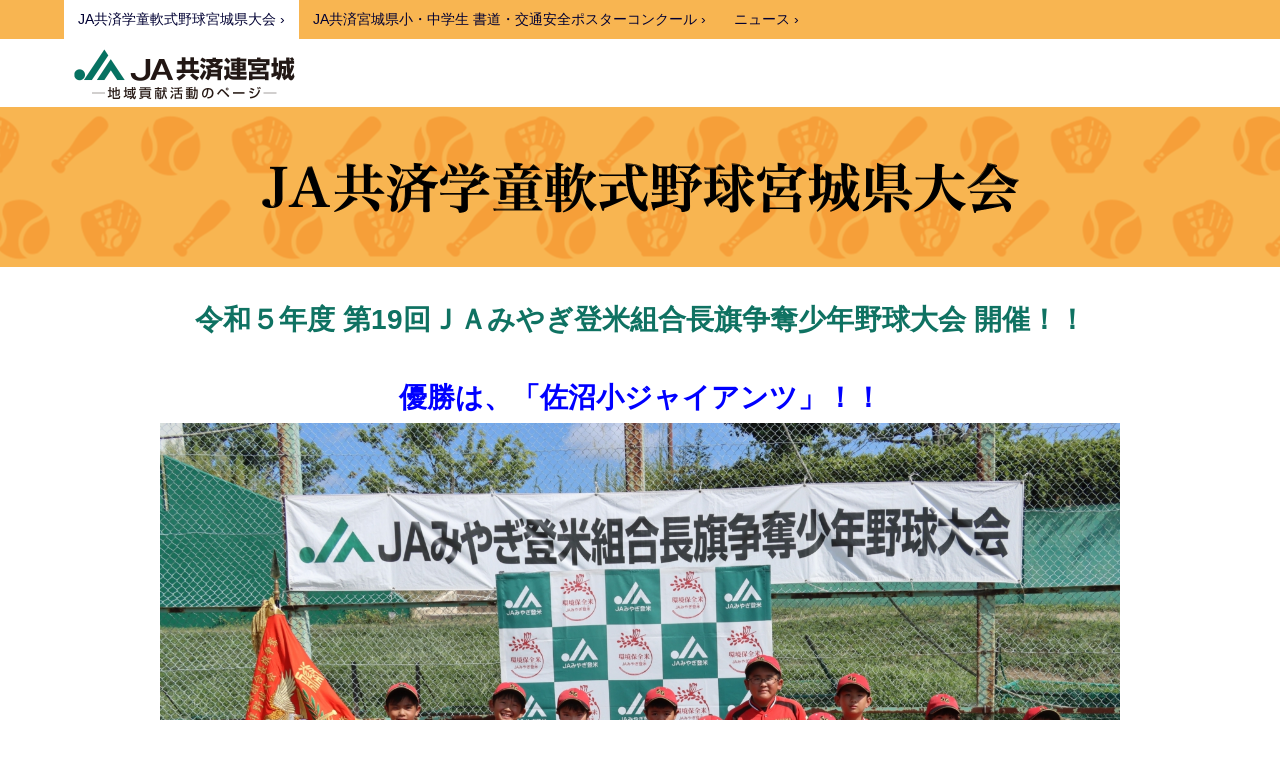

--- FILE ---
content_type: text/html; charset=UTF-8
request_url: https://social-ja-kyosai-miyagi.jp/baseball/1431
body_size: 2615
content:
<!DOCTYPE html>
<html lang="ja">
<head>
<!-- Google Tag Manager -->
<script>(function(w,d,s,l,i){w[l]=w[l]||[];w[l].push({'gtm.start':
new Date().getTime(),event:'gtm.js'});var f=d.getElementsByTagName(s)[0],
j=d.createElement(s),dl=l!='dataLayer'?'&l='+l:'';j.async=true;j.src=
'https://www.googletagmanager.com/gtm.js?id='+i+dl;f.parentNode.insertBefore(j,f);
})(window,document,'script','dataLayer','GTM-W6G885L');</script>
<!-- End Google Tag Manager -->

	<meta charset="UTF-8">
	<meta http-equiv="X-UA-Compatible" content="IE=edge">
	<meta name="viewport" content="width=device-width,initial-scale=1.0">
	<title>令和５年度 第19回ＪＡみやぎ登米組合長旗争奪少年野球大会 開催！！ | JA共済学童軟式野球宮城県大会 | JA共済連宮城</title>
	<meta name="description" content="">
	<meta name="keywords" content="">
	<meta name="copyright" content="全国共済農業協同組合連合会">

	<meta property="og:title" content="令和５年度 第19回ＪＡみやぎ登米組合長旗争奪少年野球大会 開催！！ | JA共済学童軟式野球宮城県大会 | JA共済連宮城">
	<meta property="og:description" content="">
	<meta property="og:locale" content="ja_JP">
	<meta property="og:url" content="http://social-ja-kyosai-miyagi.jp/">
	<meta property="og:type" content="article">
	<meta property="og:image" content="http://social-ja-kyosai-miyagi.jp/images/ogp_baseball.png">
	<meta property="og:site_name" content="JA共済連宮城">
	<meta name="twitter:card" content="summary">

	<link rel="shortcut icon" href="https://social-ja-kyosai-miyagi.jp/favicon.ico">
	<link rel="stylesheet" href="/css/normalize.css">
	<link rel="stylesheet" href="/css/common.css">
	<link rel="stylesheet" href="/css/baseball.css">
	<link rel="stylesheet" href="/css/font-awesome.min.css">
	<script src="/js/jquery-1.12.4.min.js"></script>
	<script src="/js/intl.js"></script>
</head>


<body id="top">
<!-- Google Tag Manager (noscript) -->
<noscript><iframe src="https://www.googletagmanager.com/ns.html?id=GTM-W6G885L"
height="0" width="0" style="display:none;visibility:hidden"></iframe></noscript>
<!-- End Google Tag Manager (noscript) -->
<div id="wrap">



	<!-- Header -->
	<div id="header">
		<header>
			<div id="header_logo">
				<p class="ja_logo"><a href="/"><img src="/images/logo_ja_hd.png" alt="JA共済連宮城"></a></p>
			</div>
		</header>
	</div>
	<!-- //Header -->

	<!-- Navi -->
	<div id="hb_menu">
		<a id="nav_trgr" href="javascript:void(0)" class="nav_close"><img src="/images/menu.png" alt="MENU"></a>
	</div>
	<div id="nav">
		<nav>
			<ul>
				<li class="act_page"><a href="/baseball/">JA共済学童軟式野球宮城県大会 &rsaquo;</a></li>
				<li><a href="/contest/">JA共済宮城県小・中学生 書道・交通安全<br class="nobr">ポスターコンクール &rsaquo;</a></li>
				<li><a href="/news/">ニュース &rsaquo;</a></li>
				<li id="nav_close"><a href="javascript:void(0)"><i class="fa fa-times" aria-hidden="true"></i> CLOSE</a></li>
			</ul>
		</nav>
	</div>
	<!-- //Navi -->

	<!-- Contents -->
	<div id="contents">
		<h1 class="team_page"><a href="/baseball/"><img src="/images/baseball_title2.png" alt="JA共済学童軟式野球宮城県大会"></a></h1>



		<section id="baseball_team">
			<h2>令和５年度 第19回ＪＡみやぎ登米組合長旗争奪少年野球大会 開催！！</h2>
			<p style="text-align: center;"><span style="color: #0000ff;"><strong><span style="font-size: 28px;">優勝は、「佐沼小ジャイアンツ」！！</span></strong></span></p>
<p style="text-align: center;"><span style="color: #ff0000;"><img loading="lazy" class="aligncenter size-full wp-image-1423" src="https://social-ja-kyosai-miyagi.jp/wp/wp-content/uploads/2023/09/fb9448a4a960309ee22799ab775cc49a-scaled.jpg" alt="" width="2560" height="1707" srcset="https://social-ja-kyosai-miyagi.jp/wp/wp-content/uploads/2023/09/fb9448a4a960309ee22799ab775cc49a-scaled.jpg 2560w, https://social-ja-kyosai-miyagi.jp/wp/wp-content/uploads/2023/09/fb9448a4a960309ee22799ab775cc49a-300x200.jpg 300w, https://social-ja-kyosai-miyagi.jp/wp/wp-content/uploads/2023/09/fb9448a4a960309ee22799ab775cc49a-1024x683.jpg 1024w, https://social-ja-kyosai-miyagi.jp/wp/wp-content/uploads/2023/09/fb9448a4a960309ee22799ab775cc49a-768x512.jpg 768w, https://social-ja-kyosai-miyagi.jp/wp/wp-content/uploads/2023/09/fb9448a4a960309ee22799ab775cc49a-1536x1024.jpg 1536w, https://social-ja-kyosai-miyagi.jp/wp/wp-content/uploads/2023/09/fb9448a4a960309ee22799ab775cc49a-190x127.jpg 190w" sizes="(max-width: 2560px) 100vw, 2560px" />＜見事優勝 した 「 佐沼小ジャイアンツ」の皆さん＞</span></p>
<p>&nbsp;</p>
<p style="text-align: left;"><span style="font-size: 20px;">　９月３日（日）登米市石越球場において「<strong>第19回ＪＡみやぎ登米組合長旗争奪少年野球大会</strong>」の決勝戦が行われました。</span></p>
<p>&nbsp;</p>
<p style="text-align: left;"><span style="font-size: 20px;">　本大会にはＪＡみやぎ登米管内の少年野球チーム13チームが参加し、激しい熱戦が繰り広げられた結果「<span style="color: #ff0000;"><strong>佐沼小ジャイアンツ</strong></span>」が見事２年連続の優勝を果たし、９月30日（土）、10月７日（土）に開催する「<strong><span style="color: #0000ff;">第14回ＪＡ共済少年野球宮城県大会</span></strong>」への切符を獲得しました。</span></p>
<p>&nbsp;</p>
<p style="text-align: center;"><span style="font-size: 28px;"><strong><span style="color: #ff0000;">佐沼小ジャイアンツのみなさん</span></strong></span></p>
<p style="text-align: center;"><span style="font-size: 28px;"><strong><span style="color: #ff0000;">優勝おめでとうございました！</span></strong></span></p>
		</section>

		<!-- Breadcrumb -->
		<div id="breadcrumb">
			<ul>
				<li><a href="/">JA共済連宮城 ホーム &rsaquo;</a></li>
				<li><a href="/baseball/">JA共済学童軟式野球宮城県大会 &rsaquo;</a></li>
				<li>令和５年度 第19回ＪＡみやぎ登米組合長旗争奪少年野球大会 開催！！</li>
			</ul>
		</div>
		<!-- //Breadcrumb -->


		<!-- Page TOP -->
		<div id="page_top">
			<a href="#top"><img src="/images/page_top.png" alt="↑TOP"></a>
		</div>
		<!-- //Page TOP -->
	</div>
	<!-- //Contents -->

<!-- Footer -->
<div id="footer">
<footer>
<div id="footer_logo">
<img src="/images/logo_ja_ft.png" alt="くらしの保障、相談するなら【JA共済】">
</div>
<p>
<a href="https://www.jakyosai-miyagi.jp/" target="_blank" class="ja_btn ja_miyagi_btn"><i class="fa fa-chevron-circle-right" aria-hidden="true"></i> JA共済連宮城のホームページ</a>
<a href="http://www.ja-kyosai.or.jp/" target="_blank" class="ja_btn"><i class="fa fa-chevron-circle-right" aria-hidden="true"></i> JA共済のホームページ</a>
</p>
<small>Copyright&copy; 全国共済農業協同組合連合会 All rights reserved.</small>
</footer>
</div>
<!-- // Footer -->
</div>
</body>
</html>



--- FILE ---
content_type: text/css
request_url: https://social-ja-kyosai-miyagi.jp/css/common.css
body_size: 1915
content:
@charset "UTF-8";

/* COMMON SET
--------------------------*/
body {
    font-family: '游ゴシック', YuGothic, 'ヒラギノ角ゴ Pro', 'Hiragino Kaku Gothic Pro', 'メイリオ', 'Meiryo', sans-serif;
    line-height: 1.8;
    font-size: 14px;
    color: #000;
    text-align: center;
    width: 100%;
    position: relative;
    -webkit-text-size-adjust: 100%;
    background: #fff;
}

a:link {
    color: #003;
    text-decoration: none;
}

a:visited {
    color: #003;
    text-decoration: none;
}

a:hover, a:active {
    color: #f60;
    text-decoration: underline;
}

a:active, a:focus {
    outline: none;
}

a.btn img {
    opacity: 1;
    -webkit-transition: opacity 0.3s ease-out 0s;
    transition: opacity 0.3s ease-out 0s;
}

a:hover.btn img {
    opacity: 0.7;
}

.clearfix:after {
    content: "";
    display: block;
    clear: both;
}

.nobr {
    display: none;
}

.onbr {
    display: inherit;
}

.txt_l {
    text-align: left;
}

.txt_c {
    text-align: center;
}

.txt_r {
    text-align: right;
}



/* WRAP
--------------------------*/
#wrap {
    width: 100%;
    margin: 0 auto;
    position: relative;
}



/* HEADER
--------------------------*/
#header {
    position: relative;
    width: 100%;
}

#header_logo {
    width: 90%;
    margin: 0 auto;
    padding: 3em 0 0;
    display: -webkit-flex;
    display: flex;
    -webkit-justify-content: flex-start;
    justify-content: flex-start;
}

.ja_logo img {
    max-width: 240px;
}

.gm_logo img {
    max-width: 184px;
}



/* NAVIGATION
--------------------------*/
#nav {
    position: absolute;
    left: 0;
    top: 0;
    z-index: 95;
    width: 100%;
    text-align: left;
}

    #nav ul {
        width: 90%;
        margin: 0 auto;
        list-style: none;
        display: -webkit-flex;
        display: flex;
        -webkit-justify-content: flex-start;
        justify-content: flex-start;
    }

    #nav li a {
        display: block;
        padding: .5em 1em;
    }

#hb_menu {
    display: none;
    position: fixed;
    width: 60px;
    height: 60px;
    right: 0;
    top: 0;
    z-index: 100;
    line-height: 1;
}

#nav_close {
    display: none;
}

.act_page {
    background: #fff;
}



/* CONTENTS
--------------------------*/
#contents {
    position: relative;
    width: 100%;
    margin: 0 auto;
}

    #contents h2 {
        padding: 1em 0;
        font-size: 2em;
        color: #0f7262;
        text-align: center;
    }

#page_top {
    position: absolute;
    right: 5%;
    bottom: -30px;
    z-index: 80;
    width: 60px;
    height: 60px;
}


/* BREADCRUM
--------------------------*/
#breadcrumb {
    width: 90%;
    margin: 8em auto 0;
}

    #breadcrumb ul {
        width: 100%;
        display: -webkit-flex;
        display: flex;
        -webkit-justify-content: flex-start;
        justify-content: flex-start;
        -webkit-flex-wrap: wrap;
        flex-wrap: wrap;
        list-style: none;
        text-align: left;
    }

    #breadcrumb li {
        padding: .5em;
        font-size: 0.9em;
    }



/* PAGER
--------------------------*/
#pager {
    width: 95%;
    max-width: 960px;
    margin: 3em auto;
}

    #pager ul {
        display: -webkit-flex;
        display: flex;
        -webkit-justify-content: center;
        justify-content: center;
        -webkit-flex-wrap: wrap;
        flex-wrap: wrap;
        list-style: none;
        line-height: 1em;
    }

    #pager li a {
        display: block;
        margin: 0.2em;
        padding: 0.7em 1em;
        background: #ccc;
        color: #fff;
    }

        #pager li a:hover {
            background: #999 !important;
            text-decoration: none;
        }

.current {
    background: #999 !important;
}



/* FOOTER
--------------------------*/
#footer {
    position: relative;
    width: 100%;
    margin: 0 auto;
    padding: 1em 0;
    background: #e5e5e5;
}

#footer_logo {
    max-width: 420px;
    margin: 0 auto;
    padding: 50px 0 30px;
}

.ja_btn {
    position: absolute;
    right: 5%;
    top: 50%;
    display: inline-block;
    padding: .5em 1em;
    border-radius: 5px;
    color: #fff;
    -webkit-transition: all 0.3s ease-out 0s;
    transition: all 0.3s ease-out 0s;
    background: rgba(15,114,98,1.00);
}

.ja_miyagi_btn {
    top: 25% !important;
    margin-bottom: .5em;
}

.ja_btn:link,
.ja_btn:visited {
    color: #fff !important;
}

.ja_btn:hover {
    color: #fff !important;
    text-decoration: none;
    background: rgba(15,114,98,0.70);
}

#footer small {
    display: block;
    padding: 15px 0 5px;
}



/* 768px以下 ----------------
--------------------------*/
@media only screen and (max-width: 768px) {
    .ja_btn {
        position: relative;
        right: auto;
        top: auto;
    }
}



/* 480px以下 ----------------
--------------------------*/
@media only screen and (max-width: 480px) {
    body {
        font-size: 13px;
    }

    .nobr {
        display: inherit;
    }

    .onbr {
        display: none;
    }


    /* HEADER
--------------------------*/
    #header_logo {
        width: 100%;
        padding: 0;
        -webkit-flex-wrap: wrap;
        flex-wrap: wrap;
    }

    .ja_logo {
        position: fixed;
        top: 0;
        left: 0;
        z-index: 90;
        width: 100%;
        height: 60px;
        line-height: 60px;
        text-align: left;
    }

        .ja_logo img {
            max-width: 220px;
            vertical-align: middle;
        }

    .gm_logo {
        width: 50%;
        margin: 0 auto;
        padding: 65px 0 5px;
    }



    /* NAVIGATION
--------------------------*/
    #hb_menu {
        display: block;
    }

    #nav {
        display: none;
        position: fixed;
        width: 100%;
        height: 100%;
        left: 0;
        top: 60px;
        background: rgba(255,255,255,0.90) !important;
        text-align: center;
    }

        #nav ul {
            width: 100%;
            display: block;
        }

        #nav li a {
            display: block;
            padding: 1em 0;
            font-size: 15px;
        }

    #nav_close {
        display: block;
    }

    .act_page {
        background: none;
    }


    /* CONTENTS
--------------------------*/
    #contents {
        padding: 60px 0 0;
    }

        #contents h1 {
            padding: 10px 0;
        }

        #contents h2 {
            font-size: 1.5em;
        }

    #page_top {
        position: absolute;
        right: 10px;
        bottom: -55px;
        width: 45px;
        height: 45px;
    }


    /* BREADCRUM
--------------------------*/
    #breadcrumb {
        margin: 4em auto 0;
    }

        #breadcrumb li {
            padding: .2em;
        }


    /* FOOTER
--------------------------*/
    #footer_logo {
        max-width: 300px;
        padding: 50px 0 10px;
    }

    .ja_btn {
        position: relative;
        right: auto;
        top: auto;
    }
}


--- FILE ---
content_type: text/css
request_url: https://social-ja-kyosai-miyagi.jp/css/baseball.css
body_size: 955
content:
@charset "UTF-8";
/* BASEBALL PAGE CSS ----------*/


/* NAVIGATION
--------------------------*/
#nav {
	background: rgba(248,181,81,1.00);
}
/* CONTENTS
--------------------------*/
#contents h1.team_list {
	width: 100%;
	height: 490px;
	margin: 0 auto;
	background: url(../images/index_baseball_bg.png) center center / auto repeat;
	display: -webkit-flex;
	display: flex;
	-webkit-align-items: center;
	align-items: center;
}
#contents h1.team_page {
	width: 100%;
	margin: 0 auto;
	background: rgba(248,181,81,1.00) url(../images/index_baseball_bg.png) center center / auto repeat;
}
#contents h1 img {
	width: 95%;
	max-width: 760px;
	margin: 0 auto;
	display: block;
}


/* BASEBALL INFO
--------------------------*/
#baseball_info {
	width: 90%;
	max-width: 1200px;
	margin: 0 auto;
	text-align: left;
}
.meaning {
	width: 100%;
	max-width: 960px;
	margin: 0 auto;
}
#team_list {
	width: 100%;
	max-width: 1200px;
	margin: 0 auto;
	padding: 2em 0;
	display: -webkit-flex;
	display: flex;
	-webkit-justify-content: flex-start;
	justify-content: flex-start;
	-webkit-flex-wrap: wrap;
	flex-wrap: wrap;
}
#team_list dl {
	position: relative;
	width: 31.333%;
	margin: 1em 1%;
	padding: 0.5em;
}
#team_list dl.mark {
	background: #fdebc3;
}
#team_list dl.mark:after {
	content: "";
	position: absolute;
	right: 0;
	top: 1%;
	width: 25%;
	height: 25%;
	background: url(../images/baseball_icon.png) center center / contain no-repeat;
}
.team_photo {
	display: block;
}
.team_photo a img {
	opacity: 1;
	-webkit-transition: all 0.3s ease-out 0s;
	transition: all 0.3s ease-out 0s;
}
.team_photo a img:hover {
	opacity: 0.7;
}
.tournament_name {
	line-height: 1.5em;
}
.tournament_date {
	font-size: 0.9em;
	line-height: 1.5em;
}


/* BASEBALL TIEAM
--------------------------*/
#baseball_team {
	width: 90%;
	max-width: 960px;
	margin: 0 auto;
	text-align: left;
}
.winner_img {
	margin: 0 auto 2em;
}
.bb_comment,
.tournament_img {
	margin: 2em auto;
}



/* ARCHIVE PDF DL
--------------------------*/
#archv_pdf {
	width: 95%;
	max-width: 960px;
	margin: 0 auto;
	padding: 1em 0 0;
}
#archv_pdf ul {
	list-style: none;
}
#archv_pdf li {
	margin: 1em 0;
}
#archv_pdf li a {
	display: block;
	padding: .5em 2em;
	border-radius: 5px;
	-webkit-transition: all 0.3s ease-out 0s;
	transition: all 0.3s ease-out 0s;
	background: #eee;
}
#archv_pdf li a:hover {
	background: #666;
	color: #fff;
	text-decoration: none;
}


/* 768px以下 ----------------
--------------------------*/
@media only screen and (max-width: 768px) {

}



/* 480px以下 ----------------
--------------------------*/
@media only screen and (max-width: 480px) {

#contents h1.team_list {
	height: 180px;
	background: url(../images/index_baseball_bg.png) center center / 50% repeat;
}
#contents h1.team_page {
	background: rgba(248,181,81,1.00) url(../images/index_baseball_bg.png) center center / 50% repeat;
}

.ja_logo {
	background: rgba(248,181,81,1.00);
}


#team_list dl {
	width: 48%;
}





}


--- FILE ---
content_type: application/javascript
request_url: https://social-ja-kyosai-miyagi.jp/js/intl.js
body_size: 1006
content:
(function($) {



$(document).ready(function(){
	// Navigatoin
	$('#nav_trgr, #nav_close').click(function(){
		if($('#nav_trgr').hasClass('nav_open')){
			$('#nav').slideUp(300);
			$('#nav_trgr').removeClass('nav_open');
			$('#nav_trgr').addClass('nav_close');
			return false;
		} else if($('#nav_trgr').hasClass('nav_close')){
			$('#nav').slideDown(300);
			$('#nav_trgr').removeClass('nav_close');
			$('#nav_trgr').addClass('nav_open');
			return false;
		}
	});

	// Scroll Slide
	$('a[href^="#"]').click(function(){
		var speed = 600;
		var href = $(this).attr('href');
		var target = $(href === '#' || href === '' ? 'html' : href);
		var position = target.offset().top;
		var positionSp = target.offset().top - 60;
		var winWd = $(window).width();
		if(href !== '#shodou_hanshi' && href !== '#shodou_joufuku' && href !== '#poster_contest'){ //TAB除外
			if(winWd > 480){
				$('body, html').animate({scrollTop: position}, speed, 'swing');
			} else {
				$('body, html').animate({scrollTop: positionSp}, speed, 'swing');
				$('#nav').slideUp(300);
				$('#nav_trgr').removeClass('nav_open');
				$('#nav_trgr').addClass('nav_close');
			}
			return false;
		}
	});

});


// Navigatoin
$(window).resize(function(){
	var winWd = $(window).width();
	var bkPoint = 480;
	var navHt = $('#nav').height();
	if(winWd > bkPoint){
		$('#header_logo').css({paddingTop:navHt});
		$("#nav").show();
		$('#hb_menu').hide();
		$("#nav_trgr").removeClass("nav_open");
		$('#nav_trgr').addClass('nav_close');
	} else {
		$('#header_logo').css({paddingTop:0});
		$("#nav").hide();
		$('#hb_menu').show();
		$("#nav_trgr").removeClass("nav_open");
		$('#nav_trgr').addClass('nav_close');
	}
});


// TAB MENU
$(function(){
	var tabMenu = function(){
		var $tabs = $('#tab_menu');
		var $content = $('.tab_content');
		var TAB_ACTIVE_CLASS = 'is_active';
		var CONTENT_SHOW_CLASS = 'is_show';
		var id_arr = $content.map(function(){ return '#' + $(this).attr('id');}).get();
		var getHash = function(){
			var hash = window.location.hash;
			var index = id_arr.indexOf(hash);
			if (index === -1) {
				return false;
			} else {
				return id_arr[index];
			}
		};
		var initialize = function(){
			var hash = getHash();
			if (hash) {
				$tabs.find('a[href="'+hash+'"]').addClass(TAB_ACTIVE_CLASS);
				$(hash).addClass(CONTENT_SHOW_CLASS);
			} else {
				$tabs.find('li:first > a').addClass(TAB_ACTIVE_CLASS);
				$($content[0]).addClass(CONTENT_SHOW_CLASS);
			}
		};
		var addEvent = function(){
			$tabs.find('a').on('click', function(){
				var href = $(this).attr('href');
				var $targetContent = $(href);
				if ($(this).hasClass(TAB_ACTIVE_CLASS)){
					return false;
				}
				$tabs.find('a').removeClass(TAB_ACTIVE_CLASS);
				$content.removeClass(CONTENT_SHOW_CLASS);
				$(this).addClass(TAB_ACTIVE_CLASS);
				$targetContent.addClass(CONTENT_SHOW_CLASS);
				return false;
			});
		};
		return [initialize(), addEvent()];
	};
	tabMenu();
});


})(jQuery);